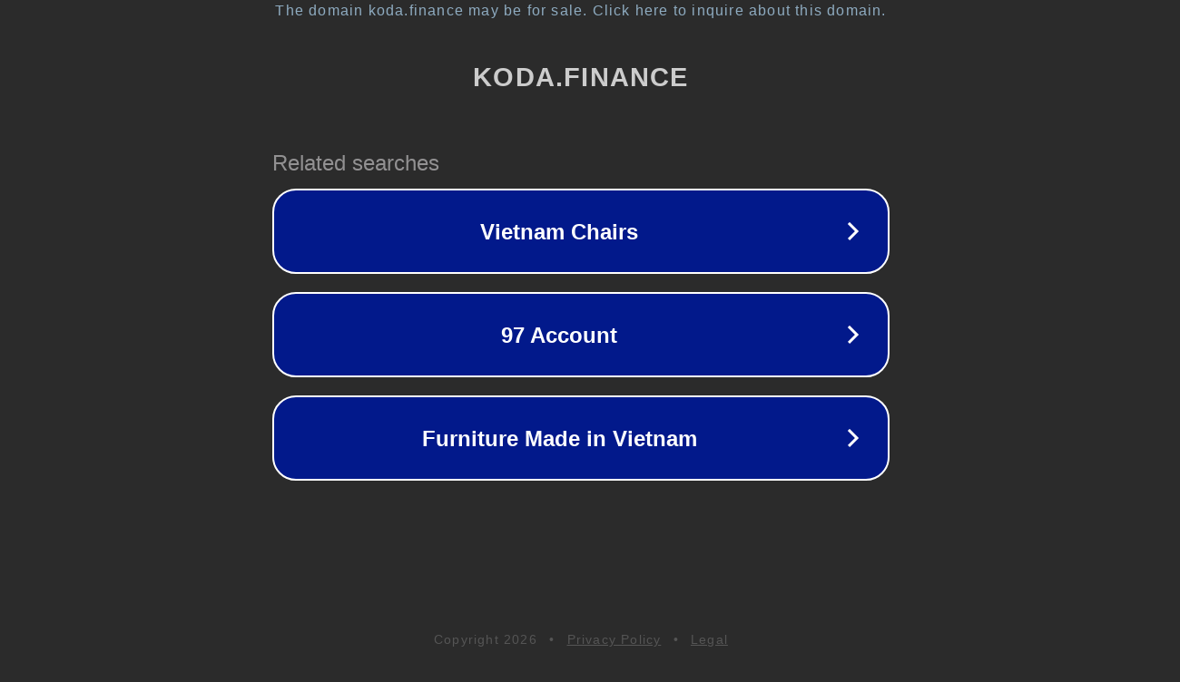

--- FILE ---
content_type: text/html; charset=utf-8
request_url: https://koda.finance/summit-update-250223/
body_size: 1066
content:
<!doctype html>
<html data-adblockkey="MFwwDQYJKoZIhvcNAQEBBQADSwAwSAJBANDrp2lz7AOmADaN8tA50LsWcjLFyQFcb/P2Txc58oYOeILb3vBw7J6f4pamkAQVSQuqYsKx3YzdUHCvbVZvFUsCAwEAAQ==_KT50nUML98RAeEWzIPaRe2HX7RUinok0NlLgX8wqV6nvTjZCnDDPhpOdYyOTXYxAe/IWzjGiuLCMOleGNL//IA==" lang="en" style="background: #2B2B2B;">
<head>
    <meta charset="utf-8">
    <meta name="viewport" content="width=device-width, initial-scale=1">
    <link rel="icon" href="[data-uri]">
    <link rel="preconnect" href="https://www.google.com" crossorigin>
</head>
<body>
<div id="target" style="opacity: 0"></div>
<script>window.park = "[base64]";</script>
<script src="/bAjeuSNjA.js"></script>
</body>
</html>
